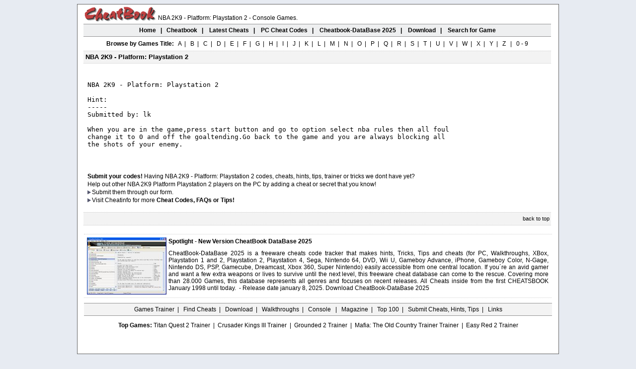

--- FILE ---
content_type: text/html
request_url: https://www.cheatbook.de/cfiles/nba2k9playstation2.htm
body_size: 2602
content:
<!DOCTYPE html PUBLIC "-//W3C//DTD XHTML 1.0 Transitional//EN" "http://www.w3.org/TR/xhtml1/DTD/xhtml1-transitional.dtd">
<html xmlns="http://www.w3.org/1999/xhtml" xml:lang="en" lang="en" xmlns:og="http://ogp.me/ns#" xmlns:fb="http://ogp.me/ns/fb#">
<head>
<title>NBA 2K9 - Platform: Playstation 2 Cheats, Codes, Cheat Codes, Hints, Tips, Tricks - Cheatbook</title>
<meta name="description" content=" NBA 2K9 - Platform: Playstation 2 Cheats, CheatBook is the resource for the latest Tips, walkthroughs, faqs and hints">
<meta name="keywords" content="NBA 2K9 - Platform: Playstation 2 Cheats, codes, Tips, cheat, hints, cheatbook, cheatsbook">
<meta http-equiv="content-type" content="text/html; charset=iso-8859-1" />
<meta name="language" content="English" />
<link rel="canonical" href="https://www.cheatbook.de/cfiles/nba2k9playstation2.htm" />
<link rel="shortcut icon" href="https://www.cheatbook.de/favicon.ico" type="image/x-icon" />
<link rel="stylesheet" type="text/css" href="https://www.cheatbook.de/css/cheatbooks.css" />
<style type="text/css">
<!--
h1 {font-family: Arial, Helvetica, sans-serif; font-size: 12px; font-weight: normal; margin: 0px; padding: 0px;}
h2 {font-family: Arial, Helvetica, sans-serif; font-size: 13px;	font-weight: normal; margin: 0px; padding: 0px;}
h3 {font-family: Arial, Helvetica, sans-serif; font-size: 13px;	font-weight: normal; margin: 0px; padding: 0px;}
-->
</style>
</head>
<body>
<table width="970" border="0" align="center" cellpadding="0" cellspacing="0">
<tr><td><table width="970" border="0" cellspacing="0" cellpadding="0">
<tr><td width="256"></td>
<td width="714"></td></tr></table></td></tr>
<tr><td class="line3-3333"><table width="968" cellpadding="0" cellspacing="0">
<tr><td></td></tr></table></td></tr>
<tr><td height="700" class="body"><table width="968" border="0" cellspacing="0" cellpadding="0">
<tr><td height="700" valign="top"><table width="968" border="0" cellspacing="0" cellpadding="0">
<tr><td width="13" height="8"></td><td width="942"><table border="0" id="table22" cellspacing="0" cellpadding="0" width="831">
<tr><td width="84" align="left" valign="bottom"><a href="https://www.cheatbook.de"><img border="0" src="https://www.cheatbook.de/im/cheatbooklogo.png" alt="Cheatbook" width="150" height="34"/></a></td>
<td class="txtmain" valign="bottom"><h1>NBA 2K9 - Platform: Playstation 2 - Console Games.</h1></td></tr></table></td><td width="15"></td></tr>
<tr><td width="13" height="5"></td><td width="942" height="5"></td><td width="15" height="5"></td></tr><tr><td>&nbsp;</td>
<td width="942" height="24" align="center" class="header1"><a href="https://www.cheatbook.de" title="Cheatbook"><span>Home</span></a>&nbsp;&nbsp; | &nbsp;
<a href="https://www.cheatbook.de/cheatbk.htm" title="Cheatbook Issues"><span>Cheatbook</span></a>&nbsp;&nbsp; | &nbsp;&nbsp;
<a href="https://www.cheatbook.de/new.htm" title="New PC Codes"><span>Latest Cheats</span></a>&nbsp;&nbsp; | &nbsp;&nbsp;
<a href="https://www.cheatbook.de/cheat/archiv.htm" title="Cheat-Codes Archiv"><span>PC Cheat Codes</span></a>&nbsp;&nbsp; | &nbsp;&nbsp;
<a href="https://www.cheatbook.de/cheatbook-database-2025.htm" title="Cheatbook-Database 2025"><span>Cheatbook-DataBase 2025</span></a>&nbsp;&nbsp; | &nbsp;&nbsp;
<a href="https://www.cheatbook.de/down.htm" title="Download Cheat Tools"><span>Download</span></a>&nbsp;&nbsp; | &nbsp;&nbsp;
<a href="https://www.cheatbook.de/searchengine.htm" rel="nofollow"><span>Search for Game</span></a>
</td><td>&nbsp;</td></tr><tr><td height="5"></td><td height="5"></td><td height="5"></td></tr><tr><td>&nbsp;</td>
<td align="center" class="txtmain"><b>Browse by Games Title:</b>&nbsp;&nbsp;
<a href="https://www.cheatbook.de/ccheat/a.htm" title="A">A</a>&nbsp; | &nbsp;
<a href="https://www.cheatbook.de/ccheat/b.htm" title="B">B</a>&nbsp; | &nbsp;
<a href="https://www.cheatbook.de/ccheat/c.htm" title="C">C</a>&nbsp; | &nbsp;
<a href="https://www.cheatbook.de/ccheat/d.htm" title="D">D</a>&nbsp; | &nbsp;
<a href="https://www.cheatbook.de/ccheat/e.htm" title="E">E</a>&nbsp; | &nbsp;
<a href="https://www.cheatbook.de/ccheat/f.htm" title="F">F</a>&nbsp; | &nbsp;
<a href="https://www.cheatbook.de/ccheat/g.htm" title="G">G</a>&nbsp; | &nbsp;
<a href="https://www.cheatbook.de/ccheat/h.htm" title="H">H</a>&nbsp; | &nbsp;
<a href="https://www.cheatbook.de/ccheat/i.htm" title="I">I</a>&nbsp; | &nbsp;
<a href="https://www.cheatbook.de/ccheat/j.htm" title="J">J</a>&nbsp; | &nbsp;
<a href="https://www.cheatbook.de/ccheat/k.htm" title="K">K</a>&nbsp; | &nbsp;
<a href="https://www.cheatbook.de/ccheat/l.htm" title="L">L</a>&nbsp; | &nbsp;
<a href="https://www.cheatbook.de/ccheat/m.htm" title="M">M</a>&nbsp; | &nbsp;
<a href="https://www.cheatbook.de/ccheat/n.htm" title="N">N</a>&nbsp; | &nbsp;
<a href="https://www.cheatbook.de/ccheat/o.htm" title="O">O</a>&nbsp; | &nbsp;
<a href="https://www.cheatbook.de/ccheat/p.htm" title="P">P</a>&nbsp; | &nbsp;
<a href="https://www.cheatbook.de/ccheat/q.htm" title="Q">Q</a>&nbsp; | &nbsp;
<a href="https://www.cheatbook.de/ccheat/r.htm" title="R">R</a>&nbsp; | &nbsp;
<a href="https://www.cheatbook.de/ccheat/s.htm" title="S">S</a>&nbsp; | &nbsp;
<a href="https://www.cheatbook.de/ccheat/t.htm" title="T">T</a>&nbsp; | &nbsp;
<a href="https://www.cheatbook.de/ccheat/u.htm" title="U">U</a>&nbsp; | &nbsp;
<a href="https://www.cheatbook.de/ccheat/v.htm" title="V">V</a>&nbsp; | &nbsp;
<a href="https://www.cheatbook.de/ccheat/w.htm" title="W">W</a>&nbsp; | &nbsp;
<a href="https://www.cheatbook.de/ccheat/x.htm" title="X">X</a>&nbsp; | &nbsp;
<a href="https://www.cheatbook.de/ccheat/y.htm" title="Y">Y</a>&nbsp; | &nbsp;
<a href="https://www.cheatbook.de/ccheat/z.htm" title="Z">Z</a>&nbsp;&nbsp; | &nbsp;
<a href="https://www.cheatbook.de/ccheat/1.htm" title="0-9">0 - 9</a>
</td><td>&nbsp;</td></tr><tr><td height="5"></td><td class="txtmain" height="5"></td><td height="5"></td></tr><tr><td>&nbsp;</td><td height="24" class="headercheat">
<h2><span><strong>&nbsp;NBA 2K9 - Platform: Playstation 2</strong></span></h2></td><td>&nbsp;</td></tr>
<tr><td height="20">&nbsp;</td><td class="txtmain" height="20">
</td>
<td height="20">&nbsp;</td></tr>
<tr><td>&nbsp;</td><td>
<table border="0" width="100%" id="table21" cellpadding="0">
<tr><td width="4" rowspan="6">&nbsp;</td><td>
<pre>
NBA 2K9 - Platform: Playstation 2

Hint:
-----
Submitted by: lk

When you are in the game,press start button and go to option select nba rules then all foul 
change it to 0 and off the goaltending.Go back to the game and you are always blocking all 
the shots of your enemy.

</pre>
</td></tr><tr><td>&nbsp;</td></tr>
<tr><td><h2><span class="txtmain"><strong>Submit your codes!</strong> Having NBA 2K9 - Platform: Playstation 2 codes, cheats, hints, tips, trainer or tricks we dont have yet?</span></h2></td></tr>
<tr><td><h3><span class="txtmain">Help out other NBA 2K9  Platform Playstation 2 players on the PC by adding a cheat or secret that you know!</span></h3></td></tr>
<tr><td><h3><span class="txtmain"><img border="0" src="https://www.cheatbook.de/im/hintscheats.jpg" width="9" height="8" alt="NBA 2K9  Platform Playstation 2 Cheats"/>Submit
<a href="https://www.cheatbook.de/submit.htm" rel="nofollow" title="Submit NBA 2K9  Platform Playstation 2 Cheats"> them through our form.</a></span></h3></td></tr>
<tr><td><span class="txtmain"><img border="0" src="https://www.cheatbook.de/im/hintscheats.jpg" width="9" height="8" alt="NBA 2K9 - Platform: Playstation 2"/>Visit Cheatinfo for more <b>
<a href="http://www.cheatinfo.de" title="NBA 2K9  Platform Playstation 2 Cheat Codes or Walkthroughs" target="_blank">Cheat Codes, FAQs or Tips!</a></b></span></td></tr></table></td><td>&nbsp;</td></tr>
<tr><td height="10"></td><td height="10"></td><td height="10"></td></tr>
<tr><td height="5"></td><td height="5"></td><td height="5"></td></tr>
<tr><td></td>
<td class="headersocial" height="25"><table border="0" width="100%" id="table23" cellspacing="0" cellpadding="0"><tr><td>
<table border="0" width="100%" id="table24" cellspacing="0" cellpadding="0"><tr>
<td width="4" valign="middle"></td>
<td width="46" valign="middle"></td>
<td width="70" valign="middle"></td>
<td width="50" valign="middle"></td>
<td align="right"><a href="#Top"><span class="linksmall">back to top&nbsp;</span></a></td></tr></table></td></tr></table></td>

<td height="25"></td></tr></table>
<table width="968" border="0" cellspacing="0" cellpadding="0"><tr><td width="13"></td></tr></table>
<table width="968" border="0" cellspacing="0" cellpadding="0"><tr><td>&nbsp;</td><td class="pointline" align="left" colspan="2">&nbsp;</td>
<td>&nbsp;</td></tr><tr><td>&nbsp;</td><td><table border="0" cellpadding="3" cellspacing="0" width="941" id="table19">
<tr><td class="pointline" align="left"><table border="0" width="100%" id="table20"><tr>
<td width="160" rowspan="2"><img src="https://www.cheatbook.de/im/tn_lxb2007.jpg" alt="PC Games, PC Game Cheats, Video Games, Cheat Codes, Secrets Easter Eggs, FAQs, Walkthrough" /></td>
<td><strong>Spotlight - New Version CheatBook DataBase 2025</strong></td></tr><tr><td class="txtmain" align="justify">
CheatBook-DataBase 2025 is a freeware cheats code tracker that makes hints, Tricks, Tips and cheats (for PC, Walkthroughs,
XBox, Playstation 1 and 2, Playstation 2, Playstation 4, Sega, Nintendo 64,
DVD, Wii U, Gameboy Advance, iPhone, Gameboy Color, N-Gage, Nintendo DS, PSP, Gamecube, Dreamcast, Xbox 360, Super Nintendo) easily accessible from one central location. If you´re an avid
gamer and want a few extra weapons or lives to survive until the next level, this freeware cheat database can come to the rescue. Covering more than 28.000 Games, this database represents
all genres and focuses on recent releases. All Cheats inside from the first CHEATSBOOK January 1998 until today.&nbsp; -  Release date january 8, 2025.
<a class="txtmain" href="https://www.cheatbook.de/cheatbook-database-2025.htm" title="Cheatbook DataBase 2025 Infos">
Download CheatBook-DataBase 2025</a></td></tr></table></td></tr></table></td><td></td></tr><tr><td colspan="4" height="10">
</td></tr><tr><td width="13"></td>
<td width="942" height="24" align="center" class="header2" colspan="2">
<a href="https://www.cheatbook.de/trainer/gametrainers.htm" title="PC Games Trainer">Games Trainer</a>&nbsp; | &nbsp;
<a href="https://www.cheatbook.de/searchengine.htm">Find Cheats</a>&nbsp; | &nbsp;
<a href="https://www.cheatbook.de/down.htm" title="Download Cheat Tools">Download</a>&nbsp; | &nbsp;
<a href="https://www.cheatbook.de/wcheat/archiv.htm" title="PC Games Walkthroughs, Hints and Guides">Walkthroughs</a>&nbsp; | &nbsp;
<a href="https://www.cheatbook.de/ccheat/archiv.htm" title="Console Cheat-Codes, WII, Playstation 3, Xbox 360">Console </a>&nbsp; | &nbsp;
<a href="http://blog.cheatbook.de">Magazine</a>&nbsp; | &nbsp;
<a href="https://www.cheatbook.de/top100cheatscodes.htm">Top 100</a>&nbsp; | &nbsp;
<a href="https://www.cheatbook.de/submit.htm" rel="nofollow" title="Submit Cheat Codes or Tips">Submit Cheats, Hints, Tips</a>&nbsp; | &nbsp;
<a href="https://www.cheatbook.de/links.htm" rel="nofollow">Links</a></td>
<td width="13"></td></tr><tr><td></td><td width="13" height="10" colspan="2"></td><td></td></tr><tr><td></td>
<td colspan="2" class="txtmain"><center><b>Top Games:</b>
<a class="alinelink" href="https://www.cheatbook.de/trainer/titanquest2.htm" title="Titan Quest 2 Trainer">Titan Quest 2 Trainer</a>
&nbsp;|&nbsp;
<a class="alinelink" href="https://www.cheatbook.de/trainer/crusaderkings3.htm" title="Crusader Kings 3 Trainer">Crusader Kings III Trainer</a>
&nbsp;|&nbsp;
<a class="alinelink" href="https://www.cheatbook.de/trainer/grounded2.htm" title="Grounded 2 Trainer">Grounded 2 Trainer</a>
&nbsp;|&nbsp;
<a class="alinelink" href="https://www.cheatbook.de/trainer/mafiatheoldcountry.htm" title="Mafia: The Old Country Trainer Trainer">Mafia: The Old Country Trainer Trainer</a>
&nbsp;|&nbsp;
<a class="alinelink" href="https://www.cheatbook.de/trainer/easyred2.htm" title="Easy Red 2 Trainer">Easy Red 2 Trainer</a>

</center></td><td>&nbsp;</td></tr></table></td></tr>
<tr><td height="3"></td></tr></table></td></tr><tr><td><table width="970" border="0" cellspacing="0" cellpadding="5"><tr>
<td class="footer"> Copyright &copy; 1998-<script>document.write(+ new Date().getFullYear())</script> <a href="https://www.cheatbook.de"><span class="footer">Cheatbook</span></a>&nbsp;-&nbsp;
<a href="https://www.cheatbook.de/privacy.htm" rel="nofollow"><span class="footer">Privacy Policy</span></a>&nbsp;-&nbsp;
<a href="https://www.cheatbook.de/contact.htm" rel="nofollow"><span class="footer">Contact</span></a></td>
</tr></table></td></tr></table>
</body>
</html>
